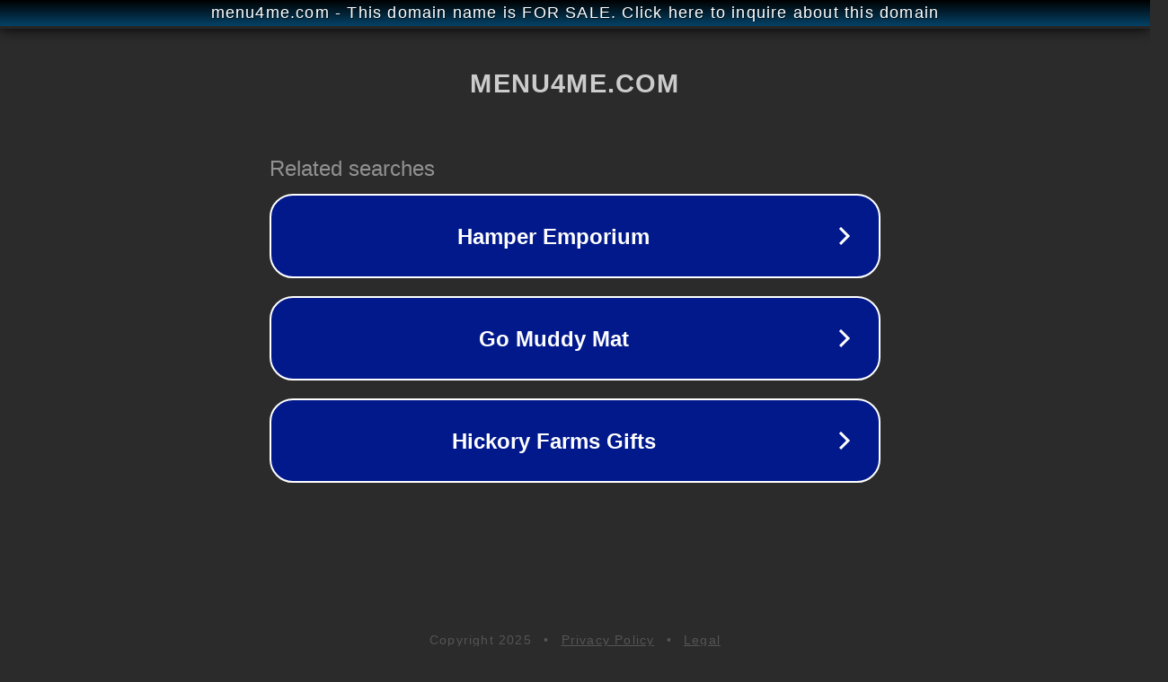

--- FILE ---
content_type: text/html; charset=utf-8
request_url: http://www.menu4me.com/zkuot/industrynews/285143103821.html
body_size: 1094
content:
<!doctype html>
<html data-adblockkey="MFwwDQYJKoZIhvcNAQEBBQADSwAwSAJBANDrp2lz7AOmADaN8tA50LsWcjLFyQFcb/P2Txc58oYOeILb3vBw7J6f4pamkAQVSQuqYsKx3YzdUHCvbVZvFUsCAwEAAQ==_Gt70WzxJ+kXqlpZTxmPqqOK1t7rPs1GPeipdXe7Mxh5yha/Qa2KgD/MbR8zINKxh41ya6AwfSXp0XTdpq8oFcw==" lang="en" style="background: #2B2B2B;">
<head>
    <meta charset="utf-8">
    <meta name="viewport" content="width=device-width, initial-scale=1">
    <link rel="icon" href="[data-uri]">
    <link rel="preconnect" href="https://www.google.com" crossorigin>
</head>
<body>
<div id="target" style="opacity: 0"></div>
<script>window.park = "[base64]";</script>
<script src="/broXRTopV.js"></script>
</body>
</html>
